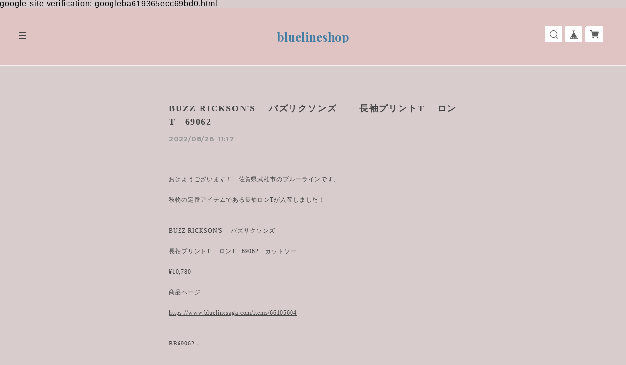

--- FILE ---
content_type: application/xml; charset=UTF-8
request_url: https://www.bluelinesaga.com/blog/feed
body_size: 3330
content:
<?xml version="1.0" encoding="UTF-8"?><rss version="2.0"
	xmlns:content="http://purl.org/rss/1.0/modules/content/"
	xmlns:wfw="http://wellformedweb.org/CommentAPI/"
	xmlns:dc="http://purl.org/dc/elements/1.1/"
	xmlns:atom="http://www.w3.org/2005/Atom"
	xmlns:sy="http://purl.org/rss/1.0/modules/syndication/"
	xmlns:slash="http://purl.org/rss/1.0/modules/slash/"
>
<channel>
	<title>Blog | bluelineshop</title>
	<atom:link href="https://www.bluelinesaga.com/blog/feed" rel="self" type="application/rss+xml" />
	<link>https://www.bluelinesaga.com/blog</link>
	<description><![CDATA[ＢＬＵＥＬＩＮＥは、実店舗も経営しておりまして開業２５年になります。 ジーンズをメインに、パンツ　ジャケット　ブルゾン　ロンＴ　Ｔシャツ 小物に至るまで、トータルファッションを展開しております。 メンズ、レディース共に流行アイテムから定番商品まで、幅広く　取り揃えております。 この他、ヤフーショッピング（ブルーライン）楽天市場ＢＬＵＥＬＩＮＥにもオンラインＳＨＯＰも展開しております。

ブルーライン ホームページ↓
http://www.bluelinesaga.com/



ブルーライン ＦＢページ↓
https://www.facebook.com/blueline4423/



ブルーライン ブログ↓
http://ameblo.jp/blue4423/



ブルーライン ユーチューブ↓
https://www.youtube.com/channel/UC3HEbVfLdgJZLTfcBBRizYA



ブルーライン ヤフーショッピング↓
http://store.shopping.yahoo.co.jp/blueline/



ブルーライン　ショッピング↓
https://bluelineshop.thebase.in/


ＬＩＮＥ（ライン）

ラインＩＤ　　blueline4423



チャンネル登録お願い致します（ブルーライン　YouTube）↓
http://ur2.link/yrhB


〒８４３－００２３
佐賀県 武雄市 武雄町 昭和８５番地

ＢＬＵＥＬＩＮＥ（ブルーライン）

１１：００～２０：００（営業時間）

０９５４－２８－９５０１

代表 百武 義文 （ひゃくたけ よしふみ）

０８０ ５２５８ １８９１

メールアドレス
blueline@cameo.plala.or.jp

ＰＳ（ 商品や、店舗情報など 気軽に、ご連絡くださいませ(^^)/ ）

<meta name="google-site-verification" content="CRZyAcBi9SXogEzcM8INftIkLvmW5PVO4LFF0YUmqr4" />]]></description>
	<language>ja</language>
	<sy:updatePeriod>hourly</sy:updatePeriod>
	<sy:updateFrequency>1</sy:updateFrequency>

		<item>
		<title>JAPAN BLUE JEANS　（ジャパンブルージーンズ）モダン ミリタリー ベイカーパンツ</title>
		<link>https://www.bluelinesaga.com/blog/2023/06/04/140909</link>
		<image>https://base-ec2.akamaized.net/images/user/blog/250352/blog/22ca0239040bf14eba6a9d31ec900f10.jpg</image>
		<pubDate>Sun, 04 Jun 2023 14:09:00 +0900</pubDate>
		<guid isPermaLink="true">https://www.bluelinesaga.com/blog/2023/06/04/140909</guid>
		<content:encoded><![CDATA[おはようございます！　佐賀県武雄市のブルーラインです。新商品　入荷情報JAPAN BLUE JEANS　（ジャパンブルージーンズ）　ミリタリー ワークパンツ　「モダン ミリタリー ベイカーパンツ アーミー バックサテン...]]></content:encoded>
	</item>
		<item>
		<title>男の夏はアロハの季節！アロハシャツを楽しむ動画！サンサーフ</title>
		<link>https://www.bluelinesaga.com/blog/2023/06/03/183648</link>
		<image>https://base-ec2.akamaized.net/images/user/blog/250352/blog/79d04f5c05bbdd425cb2a8c9a181ce87.jpg</image>
		<pubDate>Sat, 03 Jun 2023 18:36:00 +0900</pubDate>
		<guid isPermaLink="true">https://www.bluelinesaga.com/blog/2023/06/03/183648</guid>
		<content:encoded><![CDATA[佐賀県　武雄市のブルーラインです。今回　ご紹介するアイテムはSUNSURF サンサーフ　東洋エンタープライズ ハワイアン　アロハシャツ　レーヨン　日本製　39017¥15,180商品ページhttps://www.bluelinesaga.com/i...]]></content:encoded>
	</item>
		<item>
		<title>BARNS　 バーンズ　リンガーネック　 半袖プリントTシャツ</title>
		<link>https://www.bluelinesaga.com/blog/2023/06/03/111300</link>
		<image>https://base-ec2.akamaized.net/images/user/blog/250352/blog/71c8104bf33daa5b23e2e38c85a419af.jpg</image>
		<pubDate>Sat, 03 Jun 2023 11:13:00 +0900</pubDate>
		<guid isPermaLink="true">https://www.bluelinesaga.com/blog/2023/06/03/111300</guid>
		<content:encoded><![CDATA[おはようございます！　佐賀県武雄市のブルーラインです。新商品　入荷情報BARNS バーンズ　リンガーネック　半袖プリントTシャツ　23243　カットソー¥8,250商品ページhttps://www.bluelinesaga.com/items/752004...]]></content:encoded>
	</item>
		<item>
		<title>ムーンスター　ＭＯＯＮＳＴＡＲ　ＧＹＭＣＯＵＲＴ 　 ジーワイエム　コート</title>
		<link>https://www.bluelinesaga.com/blog/2023/06/02/110604</link>
		<image>https://base-ec2.akamaized.net/images/user/blog/250352/blog/8e6e16ebccc49ccbee036c78ea90632b.jpg</image>
		<pubDate>Fri, 02 Jun 2023 11:06:00 +0900</pubDate>
		<guid isPermaLink="true">https://www.bluelinesaga.com/blog/2023/06/02/110604</guid>
		<content:encoded><![CDATA[おはようございます！　佐賀県武雄市のブルーラインです。再入荷情報ムーンスター　ＭＯＯＮＳＴＡＲ　ＧＹＭＣＯＵＲＴ　ジーワイエム　コート　メンズ　スニーカー　シューズ　久留米　福岡¥11,000商品ページht...]]></content:encoded>
	</item>
		<item>
		<title>SUNSURF サンサーフ 百虎　半袖Tシャツ　 79162</title>
		<link>https://www.bluelinesaga.com/blog/2023/06/01/114900</link>
		<image>https://base-ec2.akamaized.net/images/user/blog/250352/blog/7646eb86df90cf6f7aa474507d35ba51.jpg</image>
		<pubDate>Thu, 01 Jun 2023 11:49:00 +0900</pubDate>
		<guid isPermaLink="true">https://www.bluelinesaga.com/blog/2023/06/01/114900</guid>
		<content:encoded><![CDATA[おはようございます！　佐賀県武雄市のブルーラインです。再入荷情報SUNSURF サンサーフ　東洋エンタープライズ　百虎　半袖Tシャツ　79162 Lot No. SS79162 / SUNSURF PRINT T-SHIRTS “ONE HUNDRED TIGERS”...]]></content:encoded>
	</item>
		<item>
		<title>シュガーケーン SUGAR CANE ウォバッシュ  半袖シャツ 37275</title>
		<link>https://www.bluelinesaga.com/blog/2023/05/31/140444</link>
		<image>https://base-ec2.akamaized.net/images/user/blog/250352/blog/34a9ada44f1113bcc4df80527e5af192.jpg</image>
		<pubDate>Wed, 31 May 2023 14:04:00 +0900</pubDate>
		<guid isPermaLink="true">https://www.bluelinesaga.com/blog/2023/05/31/140444</guid>
		<content:encoded><![CDATA[おはようございます！　佐賀県武雄市のブルーラインです。シュガーケーン SUGAR CANE ウォバッシュ 半袖シャツ 37275　東洋エンタープライズ　TOYO¥17,380商品ページhttps://www.bluelinesaga.com/items/750...]]></content:encoded>
	</item>
		<item>
		<title>男の夏は　やっぱりアロハでしょ！個性豊かなアロハで夏を楽しむべき！サンサーフ</title>
		<link>https://www.bluelinesaga.com/blog/2023/05/30/180517</link>
		<image>https://base-ec2.akamaized.net/images/user/blog/250352/blog/f0011b46ffb2da6c9168e21ea6aee547.jpg</image>
		<pubDate>Tue, 30 May 2023 18:05:00 +0900</pubDate>
		<guid isPermaLink="true">https://www.bluelinesaga.com/blog/2023/05/30/180517</guid>
		<content:encoded><![CDATA[佐賀県　武雄市のブルーラインです。今回　ご紹介するアイテムはSUNSURF サンサーフ　東洋エンタープライズ ハワイアン　アロハシャツ　レーヨン　日本製　39015¥15,180商品ページhttps://www.bluelinesaga.com/i...]]></content:encoded>
	</item>
		<item>
		<title>シュガーケーン SUGAR CANE ウォバッシュ  半袖シャツ 38700</title>
		<link>https://www.bluelinesaga.com/blog/2023/05/30/114001</link>
		<image>https://base-ec2.akamaized.net/images/user/blog/250352/blog/8a0d5ca358b31401082f78129e09a910.jpg</image>
		<pubDate>Tue, 30 May 2023 11:40:00 +0900</pubDate>
		<guid isPermaLink="true">https://www.bluelinesaga.com/blog/2023/05/30/114001</guid>
		<content:encoded><![CDATA[おはようございます！　佐賀県武雄市のブルーラインです。シュガーケーン SUGAR CANE ウォバッシュ 半袖シャツ 38700　東洋エンタープライズ　TOYO¥17,380商品ページhttps://www.bluelinesaga.com/items/750...]]></content:encoded>
	</item>
		<item>
		<title>MANUAL ALPHABET 　マニュアル ギンガムチェックプルオーバーボタンダウンシャツ</title>
		<link>https://www.bluelinesaga.com/blog/2023/05/29/110712</link>
		<image>https://base-ec2.akamaized.net/images/user/blog/250352/blog/a338ae751dc4bc6e3e2864c1cdeb5eb3.jpg</image>
		<pubDate>Mon, 29 May 2023 11:07:00 +0900</pubDate>
		<guid isPermaLink="true">https://www.bluelinesaga.com/blog/2023/05/29/110712</guid>
		<content:encoded><![CDATA[おはようございます！　佐賀県武雄市のブルーラインです。MANUAL ALPHABET マニュアルアルファベット BASIC-SPO-003　ギンガムチェックプルオーバーボタンダウンシャツ ギンガムブラック¥13,750商品ページhttps:/...]]></content:encoded>
	</item>
		<item>
		<title>SUNSURF 　サンサーフ ハワイアン　アロハシャツ　38810　半袖シャツ</title>
		<link>https://www.bluelinesaga.com/blog/2023/05/28/123346</link>
		<image>https://base-ec2.akamaized.net/images/user/blog/250352/blog/f838872d757a5a88bb32f4de469ae9df.jpg</image>
		<pubDate>Sun, 28 May 2023 12:33:00 +0900</pubDate>
		<guid isPermaLink="true">https://www.bluelinesaga.com/blog/2023/05/28/123346</guid>
		<content:encoded><![CDATA[おはようございます！　佐賀県武雄市のブルーラインです。SUNSURF サンサーフ　東洋エンタープライズ ハワイアン　アロハシャツ　38810　半袖シャツ¥15,180商品ページhttps://www.bluelinesaga.com/items/6419706...]]></content:encoded>
	</item>
		<item>
		<title>SUNSURF サンサーフ　東洋　ハワイアン　 アロハシャツ　38811 東洋エンタープライズ</title>
		<link>https://www.bluelinesaga.com/blog/2023/05/27/124221</link>
		<image>https://base-ec2.akamaized.net/images/user/blog/250352/blog/d3a95147daa0ba4531dfe3aebe1e6af6.jpg</image>
		<pubDate>Sat, 27 May 2023 12:42:00 +0900</pubDate>
		<guid isPermaLink="true">https://www.bluelinesaga.com/blog/2023/05/27/124221</guid>
		<content:encoded><![CDATA[おはようございます！　佐賀県武雄市のブルーラインです。SUNSURF サンサーフ　東洋　ハワイアン　アロハシャツ　38811 東洋エンタープライズ¥14,080商品ページhttps://www.bluelinesaga.com/items/64636493YouTu...]]></content:encoded>
	</item>
		<item>
		<title>スニーカーなのにチャッカブーツのように履きこなせる優れもの！ムーンスター　スロック</title>
		<link>https://www.bluelinesaga.com/blog/2023/05/25/175716</link>
		<image>https://base-ec2.akamaized.net/images/user/blog/250352/blog/7d467c5a758a390d9428354fb46ea0b0.jpg</image>
		<pubDate>Thu, 25 May 2023 17:57:00 +0900</pubDate>
		<guid isPermaLink="true">https://www.bluelinesaga.com/blog/2023/05/25/175716</guid>
		<content:encoded><![CDATA[佐賀県　武雄市のブルーラインです。moonstar　ムーンスター　SLOC　メンズ　スニーカー　チャッカブーツ¥12,100商品ページhttps://www.bluelinesaga.com/items/69130400　（ブラック）https://www.bluelinesaga....]]></content:encoded>
	</item>
		<item>
		<title>moonstar　ムーンスター 　 SLOC　スロック　チャッカブーツ　ベージュ</title>
		<link>https://www.bluelinesaga.com/blog/2023/05/25/123041</link>
		<image>https://base-ec2.akamaized.net/images/user/blog/250352/blog/c97ed6a47a8c107d4e027b923a3ade58.jpg</image>
		<pubDate>Thu, 25 May 2023 12:30:00 +0900</pubDate>
		<guid isPermaLink="true">https://www.bluelinesaga.com/blog/2023/05/25/123041</guid>
		<content:encoded><![CDATA[おはようございます！　佐賀県武雄市のブルーラインです。新しい　ニューカラーの登場です。moonstar　ムーンスター　SLOC　メンズ　スニーカー　チャッカブーツタイプベージュカラー¥12,100商品ページhttps://ww...]]></content:encoded>
	</item>
		<item>
		<title>moonstar　ムーンスター 　 SLOC　チャッカブーツタイプ</title>
		<link>https://www.bluelinesaga.com/blog/2023/05/24/115448</link>
		<image>https://base-ec2.akamaized.net/images/user/blog/250352/blog/058d78ac059864c7a5449f5deda2e869.jpg</image>
		<pubDate>Wed, 24 May 2023 11:54:00 +0900</pubDate>
		<guid isPermaLink="true">https://www.bluelinesaga.com/blog/2023/05/24/115448</guid>
		<content:encoded><![CDATA[おはようございます！　佐賀県武雄市のブルーラインです。品切れしていたアイテムがようやく再入荷しました！moonstar　ムーンスター　SLOC　メンズ　スニーカー　チャッカブーツタイプ¥12,100商品ページhttps://...]]></content:encoded>
	</item>
		<item>
		<title>マニュアルアルファベット　 レギュラーカラーシャツ　半袖シャツ MA-S-664</title>
		<link>https://www.bluelinesaga.com/blog/2023/05/23/113303</link>
		<image>https://base-ec2.akamaized.net/images/user/blog/250352/blog/f773d6923232f7863433a849061d471e.jpg</image>
		<pubDate>Tue, 23 May 2023 11:33:00 +0900</pubDate>
		<guid isPermaLink="true">https://www.bluelinesaga.com/blog/2023/05/23/113303</guid>
		<content:encoded><![CDATA[おはようございます！　佐賀県武雄市のブルーラインです。新作入荷情報manualalphabet マニュアルアルファベット　レギュラーカラーシャツ　半袖シャツ　ルーズフィットシャツ　MA-S-664¥12,650商品ページhttps:/...]]></content:encoded>
	</item>
		<item>
		<title>ハワイに移住した日本人の魂を感じるジャケット　それがパラカジャケット</title>
		<link>https://www.bluelinesaga.com/blog/2023/05/22/173142</link>
		<image>https://base-ec2.akamaized.net/images/user/blog/250352/blog/98488736287dc977098df175aaf09452.jpg</image>
		<pubDate>Mon, 22 May 2023 17:31:00 +0900</pubDate>
		<guid isPermaLink="true">https://www.bluelinesaga.com/blog/2023/05/22/173142</guid>
		<content:encoded><![CDATA[佐賀県　武雄市のブルーラインです。今回　ご紹介するアイテムは商品ページhttps://www.bluelinesaga.com/items/74108092UNION SUPPLY PALAKA ユニオンサプライ　パラカジャケット　東洋エンタープライズ　US1348...]]></content:encoded>
	</item>
	</channel>
</rss>
